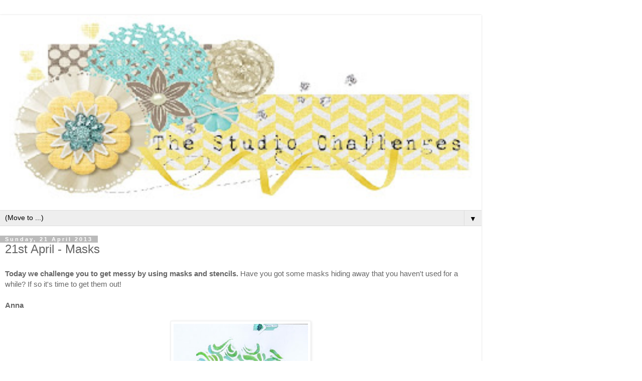

--- FILE ---
content_type: text/html; charset=UTF-8
request_url: https://thestudiochallenges.blogspot.com/2013/04/21st-april-masks.html?m=1
body_size: 14722
content:
<!DOCTYPE html>
<html class='v2' dir='ltr' lang='en-GB'>
<head>
<link href='https://www.blogger.com/static/v1/widgets/3772415480-widget_css_mobile_2_bundle.css' rel='stylesheet' type='text/css'/>
<meta content='width=device-width,initial-scale=1.0,minimum-scale=1.0,maximum-scale=1.0' name='viewport'/>
<meta content='text/html; charset=UTF-8' http-equiv='Content-Type'/>
<meta content='blogger' name='generator'/>
<link href='https://thestudiochallenges.blogspot.com/favicon.ico' rel='icon' type='image/x-icon'/>
<link href='http://thestudiochallenges.blogspot.com/2013/04/21st-april-masks.html' rel='canonical'/>
<link rel="alternate" type="application/atom+xml" title="The Studio Challenges - Atom" href="https://thestudiochallenges.blogspot.com/feeds/posts/default" />
<link rel="alternate" type="application/rss+xml" title="The Studio Challenges - RSS" href="https://thestudiochallenges.blogspot.com/feeds/posts/default?alt=rss" />
<link rel="service.post" type="application/atom+xml" title="The Studio Challenges - Atom" href="https://www.blogger.com/feeds/8723826866200244929/posts/default" />

<link rel="alternate" type="application/atom+xml" title="The Studio Challenges - Atom" href="https://thestudiochallenges.blogspot.com/feeds/3986533955573904942/comments/default" />
<!--Can't find substitution for tag [blog.ieCssRetrofitLinks]-->
<link href='https://blogger.googleusercontent.com/img/b/R29vZ2xl/AVvXsEhrIGB5oMWVopxjqAZsYshGbeXRfACwpIyNGCp5xYUjnFyPXHlDCvjUaSsHzY72NYyVpP3xohMowRFgDHfTBUbAGzxuJoQtNAk-icJIrtb0AU5CUT-3IdpZF29faILlXyunY2ifzP6vZh8/s400/DSCN9940.jpg' rel='image_src'/>
<meta content='http://thestudiochallenges.blogspot.com/2013/04/21st-april-masks.html' property='og:url'/>
<meta content='21st April - Masks' property='og:title'/>
<meta content='Today we challenge you to get messy by using masks and stencils. Have you got some masks hiding away that you haven&#39;t used for a while? If s...' property='og:description'/>
<meta content='https://blogger.googleusercontent.com/img/b/R29vZ2xl/AVvXsEhrIGB5oMWVopxjqAZsYshGbeXRfACwpIyNGCp5xYUjnFyPXHlDCvjUaSsHzY72NYyVpP3xohMowRFgDHfTBUbAGzxuJoQtNAk-icJIrtb0AU5CUT-3IdpZF29faILlXyunY2ifzP6vZh8/w1200-h630-p-k-no-nu/DSCN9940.jpg' property='og:image'/>
<title>The Studio Challenges: 21st April - Masks</title>
<style id='page-skin-1' type='text/css'><!--
/*
-----------------------------------------------
Blogger Template Style
Name:     Simple
Designer: Blogger
URL:      www.blogger.com
----------------------------------------------- */
/* Content
----------------------------------------------- */
body {
font: normal normal 12px 'Trebuchet MS', Trebuchet, Verdana, sans-serif;
color: #666666;
background: #ffffff none repeat scroll top left;
padding: 0 0 0 0;
}
html body .region-inner {
min-width: 0;
max-width: 100%;
width: auto;
}
h2 {
font-size: 22px;
}
a:link {
text-decoration:none;
color: #2288bb;
}
a:visited {
text-decoration:none;
color: #888888;
}
a:hover {
text-decoration:underline;
color: #33aaff;
}
.body-fauxcolumn-outer .fauxcolumn-inner {
background: transparent none repeat scroll top left;
_background-image: none;
}
.body-fauxcolumn-outer .cap-top {
position: absolute;
z-index: 1;
height: 400px;
width: 100%;
}
.body-fauxcolumn-outer .cap-top .cap-left {
width: 100%;
background: transparent none repeat-x scroll top left;
_background-image: none;
}
.content-outer {
-moz-box-shadow: 0 0 0 rgba(0, 0, 0, .15);
-webkit-box-shadow: 0 0 0 rgba(0, 0, 0, .15);
-goog-ms-box-shadow: 0 0 0 #333333;
box-shadow: 0 0 0 rgba(0, 0, 0, .15);
margin-bottom: 1px;
}
.content-inner {
padding: 10px 40px;
}
.content-inner {
background-color: #ffffff;
}
/* Header
----------------------------------------------- */
.header-outer {
background: transparent none repeat-x scroll 0 -400px;
_background-image: none;
}
.Header h1 {
font: normal normal 40px 'Trebuchet MS',Trebuchet,Verdana,sans-serif;
color: #000000;
text-shadow: 0 0 0 rgba(0, 0, 0, .2);
}
.Header h1 a {
color: #000000;
}
.Header .description {
font-size: 18px;
color: #000000;
}
.header-inner .Header .titlewrapper {
padding: 22px 0;
}
.header-inner .Header .descriptionwrapper {
padding: 0 0;
}
/* Tabs
----------------------------------------------- */
.tabs-inner .section:first-child {
border-top: 0 solid #dddddd;
}
.tabs-inner .section:first-child ul {
margin-top: -1px;
border-top: 1px solid #dddddd;
border-left: 1px solid #dddddd;
border-right: 1px solid #dddddd;
}
.tabs-inner .widget ul {
background: transparent none repeat-x scroll 0 -800px;
_background-image: none;
border-bottom: 1px solid #dddddd;
margin-top: 0;
margin-left: -30px;
margin-right: -30px;
}
.tabs-inner .widget li a {
display: inline-block;
padding: .6em 1em;
font: normal normal 12px 'Trebuchet MS', Trebuchet, Verdana, sans-serif;
color: #000000;
border-left: 1px solid #ffffff;
border-right: 1px solid #dddddd;
}
.tabs-inner .widget li:first-child a {
border-left: none;
}
.tabs-inner .widget li.selected a, .tabs-inner .widget li a:hover {
color: #000000;
background-color: #eeeeee;
text-decoration: none;
}
/* Columns
----------------------------------------------- */
.main-outer {
border-top: 0 solid #dddddd;
}
.fauxcolumn-left-outer .fauxcolumn-inner {
border-right: 1px solid #dddddd;
}
.fauxcolumn-right-outer .fauxcolumn-inner {
border-left: 1px solid #dddddd;
}
/* Headings
----------------------------------------------- */
div.widget > h2,
div.widget h2.title {
margin: 0 0 1em 0;
font: normal bold 11px 'Trebuchet MS',Trebuchet,Verdana,sans-serif;
color: #6ea1bb;
}
/* Widgets
----------------------------------------------- */
.widget .zippy {
color: #999999;
text-shadow: 2px 2px 1px rgba(0, 0, 0, .1);
}
.widget .popular-posts ul {
list-style: none;
}
/* Posts
----------------------------------------------- */
h2.date-header {
font: normal bold 11px Arial, Tahoma, Helvetica, FreeSans, sans-serif;
}
.date-header span {
background-color: #bbbbbb;
color: #ffffff;
padding: 0.4em;
letter-spacing: 3px;
margin: inherit;
}
.main-inner {
padding-top: 35px;
padding-bottom: 65px;
}
.main-inner .column-center-inner {
padding: 0 0;
}
.main-inner .column-center-inner .section {
margin: 0 1em;
}
.post {
margin: 0 0 45px 0;
}
h3.post-title, .comments h4 {
font: normal normal 22px 'Trebuchet MS',Trebuchet,Verdana,sans-serif;
margin: .75em 0 0;
}
.post-body {
font-size: 110%;
line-height: 1.4;
position: relative;
}
.post-body img, .post-body .tr-caption-container, .Profile img, .Image img,
.BlogList .item-thumbnail img {
padding: 2px;
background: #ffffff;
border: 1px solid #eeeeee;
-moz-box-shadow: 1px 1px 5px rgba(0, 0, 0, .1);
-webkit-box-shadow: 1px 1px 5px rgba(0, 0, 0, .1);
box-shadow: 1px 1px 5px rgba(0, 0, 0, .1);
}
.post-body img, .post-body .tr-caption-container {
padding: 5px;
}
.post-body .tr-caption-container {
color: #666666;
}
.post-body .tr-caption-container img {
padding: 0;
background: transparent;
border: none;
-moz-box-shadow: 0 0 0 rgba(0, 0, 0, .1);
-webkit-box-shadow: 0 0 0 rgba(0, 0, 0, .1);
box-shadow: 0 0 0 rgba(0, 0, 0, .1);
}
.post-header {
margin: 0 0 1.5em;
line-height: 1.6;
font-size: 90%;
}
.post-footer {
margin: 20px -2px 0;
padding: 5px 10px;
color: #666666;
background-color: #eeeeee;
border-bottom: 1px solid #eeeeee;
line-height: 1.6;
font-size: 90%;
}
#comments .comment-author {
padding-top: 1.5em;
border-top: 1px solid #dddddd;
background-position: 0 1.5em;
}
#comments .comment-author:first-child {
padding-top: 0;
border-top: none;
}
.avatar-image-container {
margin: .2em 0 0;
}
#comments .avatar-image-container img {
border: 1px solid #eeeeee;
}
/* Comments
----------------------------------------------- */
.comments .comments-content .icon.blog-author {
background-repeat: no-repeat;
background-image: url([data-uri]);
}
.comments .comments-content .loadmore a {
border-top: 1px solid #999999;
border-bottom: 1px solid #999999;
}
.comments .comment-thread.inline-thread {
background-color: #eeeeee;
}
.comments .continue {
border-top: 2px solid #999999;
}
/* Accents
---------------------------------------------- */
.section-columns td.columns-cell {
border-left: 1px solid #dddddd;
}
.blog-pager {
background: transparent url(https://resources.blogblog.com/blogblog/data/1kt/simple/paging_dot.png) repeat-x scroll top center;
}
.blog-pager-older-link, .home-link,
.blog-pager-newer-link {
background-color: #ffffff;
padding: 5px;
}
.footer-outer {
border-top: 1px dashed #bbbbbb;
}
/* Mobile
----------------------------------------------- */
body.mobile  {
background-size: auto;
}
.mobile .body-fauxcolumn-outer {
background: transparent none repeat scroll top left;
}
.mobile .body-fauxcolumn-outer .cap-top {
background-size: 100% auto;
}
.mobile .content-outer {
-webkit-box-shadow: 0 0 3px rgba(0, 0, 0, .15);
box-shadow: 0 0 3px rgba(0, 0, 0, .15);
}
.mobile .tabs-inner .widget ul {
margin-left: 0;
margin-right: 0;
}
.mobile .post {
margin: 0;
}
.mobile .main-inner .column-center-inner .section {
margin: 0;
}
.mobile .date-header span {
padding: 0.1em 10px;
margin: 0 -10px;
}
.mobile h3.post-title {
margin: 0;
}
.mobile .blog-pager {
background: transparent none no-repeat scroll top center;
}
.mobile .footer-outer {
border-top: none;
}
.mobile .main-inner, .mobile .footer-inner {
background-color: #ffffff;
}
.mobile-index-contents {
color: #666666;
}
.mobile-link-button {
background-color: #2288bb;
}
.mobile-link-button a:link, .mobile-link-button a:visited {
color: #ffffff;
}
.mobile .tabs-inner .section:first-child {
border-top: none;
}
.mobile .tabs-inner .PageList .widget-content {
background-color: #eeeeee;
color: #000000;
border-top: 1px solid #dddddd;
border-bottom: 1px solid #dddddd;
}
.mobile .tabs-inner .PageList .widget-content .pagelist-arrow {
border-left: 1px solid #dddddd;
}

--></style>
<style id='template-skin-1' type='text/css'><!--
body {
min-width: 960px;
}
.content-outer, .content-fauxcolumn-outer, .region-inner {
min-width: 960px;
max-width: 960px;
_width: 960px;
}
.main-inner .columns {
padding-left: 0;
padding-right: 0;
}
.main-inner .fauxcolumn-center-outer {
left: 0;
right: 0;
/* IE6 does not respect left and right together */
_width: expression(this.parentNode.offsetWidth -
parseInt("0") -
parseInt("0") + 'px');
}
.main-inner .fauxcolumn-left-outer {
width: 0;
}
.main-inner .fauxcolumn-right-outer {
width: 0;
}
.main-inner .column-left-outer {
width: 0;
right: 100%;
margin-left: -0;
}
.main-inner .column-right-outer {
width: 0;
margin-right: -0;
}
#layout {
min-width: 0;
}
#layout .content-outer {
min-width: 0;
width: 800px;
}
#layout .region-inner {
min-width: 0;
width: auto;
}
body#layout div.add_widget {
padding: 8px;
}
body#layout div.add_widget a {
margin-left: 32px;
}
--></style>
<link href='https://www.blogger.com/dyn-css/authorization.css?targetBlogID=8723826866200244929&amp;zx=80006460-5841-41b0-9235-d67997ff7f76' media='none' onload='if(media!=&#39;all&#39;)media=&#39;all&#39;' rel='stylesheet'/><noscript><link href='https://www.blogger.com/dyn-css/authorization.css?targetBlogID=8723826866200244929&amp;zx=80006460-5841-41b0-9235-d67997ff7f76' rel='stylesheet'/></noscript>
<meta name='google-adsense-platform-account' content='ca-host-pub-1556223355139109'/>
<meta name='google-adsense-platform-domain' content='blogspot.com'/>

</head>
<body class='loading mobile variant-simplysimple'>
<div class='navbar section' id='navbar' name='Navbar'><div class='widget Navbar' data-version='1' id='Navbar1'><script type="text/javascript">
    function setAttributeOnload(object, attribute, val) {
      if(window.addEventListener) {
        window.addEventListener('load',
          function(){ object[attribute] = val; }, false);
      } else {
        window.attachEvent('onload', function(){ object[attribute] = val; });
      }
    }
  </script>
<script type="text/javascript">
(function() {
var script = document.createElement('script');
script.type = 'text/javascript';
script.src = '//pagead2.googlesyndication.com/pagead/js/google_top_exp.js';
var head = document.getElementsByTagName('head')[0];
if (head) {
head.appendChild(script);
}})();
</script>
</div></div>
<div class='body-fauxcolumns'>
<div class='fauxcolumn-outer body-fauxcolumn-outer'>
<div class='cap-top'>
<div class='cap-left'></div>
<div class='cap-right'></div>
</div>
<div class='fauxborder-left'>
<div class='fauxborder-right'></div>
<div class='fauxcolumn-inner'>
</div>
</div>
<div class='cap-bottom'>
<div class='cap-left'></div>
<div class='cap-right'></div>
</div>
</div>
</div>
<div class='content'>
<div class='content-fauxcolumns'>
<div class='fauxcolumn-outer content-fauxcolumn-outer'>
<div class='cap-top'>
<div class='cap-left'></div>
<div class='cap-right'></div>
</div>
<div class='fauxborder-left'>
<div class='fauxborder-right'></div>
<div class='fauxcolumn-inner'>
</div>
</div>
<div class='cap-bottom'>
<div class='cap-left'></div>
<div class='cap-right'></div>
</div>
</div>
</div>
<div class='content-outer'>
<div class='content-cap-top cap-top'>
<div class='cap-left'></div>
<div class='cap-right'></div>
</div>
<div class='fauxborder-left content-fauxborder-left'>
<div class='fauxborder-right content-fauxborder-right'></div>
<div class='content-inner'>
<header>
<div class='header-outer'>
<div class='header-cap-top cap-top'>
<div class='cap-left'></div>
<div class='cap-right'></div>
</div>
<div class='fauxborder-left header-fauxborder-left'>
<div class='fauxborder-right header-fauxborder-right'></div>
<div class='region-inner header-inner'>
<div class='header section' id='header' name='Header'><div class='widget Header' data-version='1' id='Header1'>
<div id='header-inner'>
<a href='https://thestudiochallenges.blogspot.com/?m=1' style='display: block'>
<img alt='The Studio Challenges' height='auto; ' id='Header1_headerimg' src='https://blogger.googleusercontent.com/img/b/R29vZ2xl/AVvXsEgsU4jwhMVFDkkiR97bDS-w_Fncm5anj2alvhTZzpNXA_SJ2hLPCfu9MPsrHVSaN7kLMwYprbpnWLHpG7VMqt_df_KkMQdYQ9BDt3DDX0aRNchuOK2saQXGD4OuCvgx4adCmgPcreGwOIk/s400/the+studio+banner1smaller.jpg' style='display: block' width='100%; '/>
</a>
</div>
</div></div>
</div>
</div>
<div class='header-cap-bottom cap-bottom'>
<div class='cap-left'></div>
<div class='cap-right'></div>
</div>
</div>
</header>
<div class='tabs-outer'>
<div class='tabs-cap-top cap-top'>
<div class='cap-left'></div>
<div class='cap-right'></div>
</div>
<div class='fauxborder-left tabs-fauxborder-left'>
<div class='fauxborder-right tabs-fauxborder-right'></div>
<div class='region-inner tabs-inner'>
<div class='tabs section' id='crosscol' name='Cross-column'><div class='widget PageList' data-version='1' id='PageList2'>
<h2>Pages</h2>
<div class='widget-content'>
<select id='PageList2_select'>
<option disabled='disabled' hidden='hidden' selected='selected' value=''>
(Move to ...)
</option>
<option value='https://thestudiochallenges.blogspot.com/?m=1'>Home</option>
<option value='https://thestudiochallenges.blogspot.com/p/anna-owner-im-anna-white-sharman-and-i.html?m=1'>The Design Team</option>
<option value='https://thestudiochallenges.blogspot.com/p/sponsorship.html?m=1'>Sponsorship</option>
</select>
<span class='pagelist-arrow'>&#9660;</span>
<div class='clear'></div>
</div>
</div></div>
<div class='tabs no-items section' id='crosscol-overflow' name='Cross-Column 2'></div>
</div>
</div>
<div class='tabs-cap-bottom cap-bottom'>
<div class='cap-left'></div>
<div class='cap-right'></div>
</div>
</div>
<div class='main-outer'>
<div class='main-cap-top cap-top'>
<div class='cap-left'></div>
<div class='cap-right'></div>
</div>
<div class='fauxborder-left main-fauxborder-left'>
<div class='fauxborder-right main-fauxborder-right'></div>
<div class='region-inner main-inner'>
<div class='columns fauxcolumns'>
<div class='fauxcolumn-outer fauxcolumn-center-outer'>
<div class='cap-top'>
<div class='cap-left'></div>
<div class='cap-right'></div>
</div>
<div class='fauxborder-left'>
<div class='fauxborder-right'></div>
<div class='fauxcolumn-inner'>
</div>
</div>
<div class='cap-bottom'>
<div class='cap-left'></div>
<div class='cap-right'></div>
</div>
</div>
<div class='fauxcolumn-outer fauxcolumn-left-outer'>
<div class='cap-top'>
<div class='cap-left'></div>
<div class='cap-right'></div>
</div>
<div class='fauxborder-left'>
<div class='fauxborder-right'></div>
<div class='fauxcolumn-inner'>
</div>
</div>
<div class='cap-bottom'>
<div class='cap-left'></div>
<div class='cap-right'></div>
</div>
</div>
<div class='fauxcolumn-outer fauxcolumn-right-outer'>
<div class='cap-top'>
<div class='cap-left'></div>
<div class='cap-right'></div>
</div>
<div class='fauxborder-left'>
<div class='fauxborder-right'></div>
<div class='fauxcolumn-inner'>
</div>
</div>
<div class='cap-bottom'>
<div class='cap-left'></div>
<div class='cap-right'></div>
</div>
</div>
<!-- corrects IE6 width calculation -->
<div class='columns-inner'>
<div class='column-center-outer'>
<div class='column-center-inner'>
<div class='main section' id='main' name='Main'><div class='widget Blog' data-version='1' id='Blog1'>
<div class='blog-posts hfeed'>
<div class='date-outer'>
<h2 class='date-header'><span>Sunday, 21 April 2013</span></h2>
<div class='date-posts'>
<div class='post-outer'>
<div class='post hentry uncustomized-post-template' itemscope='itemscope' itemtype='http://schema.org/BlogPosting'>
<meta content='https://blogger.googleusercontent.com/img/b/R29vZ2xl/AVvXsEhrIGB5oMWVopxjqAZsYshGbeXRfACwpIyNGCp5xYUjnFyPXHlDCvjUaSsHzY72NYyVpP3xohMowRFgDHfTBUbAGzxuJoQtNAk-icJIrtb0AU5CUT-3IdpZF29faILlXyunY2ifzP6vZh8/s72-c/DSCN9940.jpg' itemprop='image_url'/>
<meta content='8723826866200244929' itemprop='blogId'/>
<meta content='3986533955573904942' itemprop='postId'/>
<a name='3986533955573904942'></a>
<h3 class='post-title entry-title' itemprop='name'>
21st April - Masks
</h3>
<div class='post-header'>
<div class='post-header-line-1'></div>
</div>
<div class='post-body entry-content' id='post-body-3986533955573904942' itemprop='articleBody'>
<b style="font-family: Arial, Tahoma, Helvetica, FreeSans, sans-serif; font-size: 15px; line-height: 21px;">Today we challenge you to get messy by using masks and stencils. </b><span style="background-color: white; font-family: Arial, Tahoma, Helvetica, FreeSans, sans-serif; font-size: 15px; line-height: 21px;">Have you got some masks hiding away that you haven't used for a while? If so it's time to get them out!</span><br />
<div class="separator" style="background-color: white; clear: both; font-family: Arial, Tahoma, Helvetica, FreeSans, sans-serif; font-size: 15px; line-height: 21px; text-align: left;">
<br /></div>
<div class="separator" style="background-color: white; clear: both; font-family: Arial, Tahoma, Helvetica, FreeSans, sans-serif; font-size: 15px; line-height: 21px; text-align: left;">
<b>Anna</b></div>
<div class="separator" style="background-color: white; clear: both; font-family: Arial, Tahoma, Helvetica, FreeSans, sans-serif; font-size: 15px; line-height: 21px; text-align: left;">
<b><br /></b></div>
<div class="separator" style="background-color: white; clear: both; font-family: Arial, Tahoma, Helvetica, FreeSans, sans-serif; font-size: 15px; line-height: 21px; text-align: left;">
</div>
<div class="separator" style="clear: both; text-align: center;">
<a href="https://blogger.googleusercontent.com/img/b/R29vZ2xl/AVvXsEhrIGB5oMWVopxjqAZsYshGbeXRfACwpIyNGCp5xYUjnFyPXHlDCvjUaSsHzY72NYyVpP3xohMowRFgDHfTBUbAGzxuJoQtNAk-icJIrtb0AU5CUT-3IdpZF29faILlXyunY2ifzP6vZh8/s1600/DSCN9940.jpg" imageanchor="1" style=""><img border="0" height="286" src="https://blogger.googleusercontent.com/img/b/R29vZ2xl/AVvXsEhrIGB5oMWVopxjqAZsYshGbeXRfACwpIyNGCp5xYUjnFyPXHlDCvjUaSsHzY72NYyVpP3xohMowRFgDHfTBUbAGzxuJoQtNAk-icJIrtb0AU5CUT-3IdpZF29faILlXyunY2ifzP6vZh8/s280/DSCN9940.jpg" style="-webkit-box-shadow: rgba(0, 0, 0, 0.0980392) 1px 1px 5px; border: 1px solid rgb(238, 238, 238); box-shadow: rgba(0, 0, 0, 0.0980392) 1px 1px 5px; padding: 5px; position: relative;" width="280" /></a></div>
<div class="separator" style="clear: both; text-align: center;">
</div>
&nbsp;I used a stencils to make my background for this layout, then I used another one to create the chevron shapes too! Don't worry this layout is not really about fish brains, that's just what my sister called the&nbsp;empty&nbsp;fish eggs cases that we saw on the beach!!<br />
<div class="separator" style="clear: both; text-align: center;">
<a href="https://blogger.googleusercontent.com/img/b/R29vZ2xl/AVvXsEgYRZe389V-OaNPbcBWDsWWJ1MuCWgQBwJvgFgyI1OiohgLBLpC80hyphenhyphen9zLKuw_ZwwidZsQ6mfcTdoEpBOncwbDMKt40RD4sou3xoFq6j1UwgyqfY-2IqZmqNBnvQshkR8OSc1LLSdicARk/s1600/DSCN9941.jpg" imageanchor="1" style=""><img border="0" height="373" src="https://blogger.googleusercontent.com/img/b/R29vZ2xl/AVvXsEgYRZe389V-OaNPbcBWDsWWJ1MuCWgQBwJvgFgyI1OiohgLBLpC80hyphenhyphen9zLKuw_ZwwidZsQ6mfcTdoEpBOncwbDMKt40RD4sou3xoFq6j1UwgyqfY-2IqZmqNBnvQshkR8OSc1LLSdicARk/s280/DSCN9941.jpg" style="-webkit-box-shadow: rgba(0, 0, 0, 0.0980392) 1px 1px 5px; border: 1px solid rgb(238, 238, 238); box-shadow: rgba(0, 0, 0, 0.0980392) 1px 1px 5px; padding: 5px; position: relative;" width="280" /></a></div>
<div class="separator" style="clear: both; text-align: center;">
<br /></div>
<br />
<div class="separator" style="background-color: white; clear: both; font-family: Arial, Tahoma, Helvetica, FreeSans, sans-serif; font-size: 15px; line-height: 21px; text-align: left;">
<b>Chantelle</b></div>
<div class="separator" style="background-color: white; clear: both; font-family: Arial, Tahoma, Helvetica, FreeSans, sans-serif; font-size: 15px; line-height: 21px; text-align: left;">
<br /></div>
<div class="separator" style="background-color: white; clear: both; font-family: Arial, Tahoma, Helvetica, FreeSans, sans-serif; font-size: 15px; line-height: 21px; text-align: center;">
<a href="https://blogger.googleusercontent.com/img/b/R29vZ2xl/AVvXsEjrRqChgWhH_bOxoUV1_bUfE74MmRt8ysrozA-pt0JqZ1FP9nlEo2mtDkK1jybh-LsSEGk08EOPBN0Q75Ow9IGTqw5jw3faySkoJ15l_tiBERTQeDbXPooYiEVGlhiL4TFY_tUTizRCeYw_/s1600/012.JPG" imageanchor="1" style=""><img border="0" height="287" src="https://blogger.googleusercontent.com/img/b/R29vZ2xl/AVvXsEjrRqChgWhH_bOxoUV1_bUfE74MmRt8ysrozA-pt0JqZ1FP9nlEo2mtDkK1jybh-LsSEGk08EOPBN0Q75Ow9IGTqw5jw3faySkoJ15l_tiBERTQeDbXPooYiEVGlhiL4TFY_tUTizRCeYw_/s280/012.JPG" style="-webkit-box-shadow: rgba(0, 0, 0, 0.0980392) 1px 1px 5px; border: 1px solid rgb(238, 238, 238); box-shadow: rgba(0, 0, 0, 0.0980392) 1px 1px 5px; padding: 5px; position: relative;" width="280" /></a></div>
<br style="background-color: white; font-family: Arial, Tahoma, Helvetica, FreeSans, sans-serif; line-height: 21px;" />
<div class="separator" style="background-color: white; clear: both; font-family: Arial, Tahoma, Helvetica, FreeSans, sans-serif; font-size: 15px; line-height: 21px; text-align: center;">
<a href="https://blogger.googleusercontent.com/img/b/R29vZ2xl/AVvXsEiiXrxLUBAuOW5uaygI6yfXPefXn_ZcbUyMg6fsqLwc0m8yIBVxHSWKBCHlNpvVCFuDqWw54Cvmn6orvXkoNniJtJe9EhI4PyD7MUkVji1_au-A4L6LBEDdQIdKi1k_D-1bsVp4WiWo9qBL/s1600/014.JPG" imageanchor="1" style=""><img border="0" height="176" src="https://blogger.googleusercontent.com/img/b/R29vZ2xl/AVvXsEiiXrxLUBAuOW5uaygI6yfXPefXn_ZcbUyMg6fsqLwc0m8yIBVxHSWKBCHlNpvVCFuDqWw54Cvmn6orvXkoNniJtJe9EhI4PyD7MUkVji1_au-A4L6LBEDdQIdKi1k_D-1bsVp4WiWo9qBL/s280/014.JPG" style="-webkit-box-shadow: rgba(0, 0, 0, 0.0980392) 1px 1px 5px; border: 1px solid rgb(238, 238, 238); box-shadow: rgba(0, 0, 0, 0.0980392) 1px 1px 5px; padding: 5px; position: relative;" width="280" /></a></div>
<div class="separator" style="background-color: white; clear: both; font-family: Arial, Tahoma, Helvetica, FreeSans, sans-serif; font-size: 15px; line-height: 21px; text-align: left;">
<span style="font-size: 15px; line-height: 21px;">I love using templates/mists/texture paste to my page to give it that mixed media feel.&nbsp; For this page I've used some light mist in the background and texture paste with a template.</span></div>
<div class="separator" style="background-color: white; clear: both; font-family: Arial, Tahoma, Helvetica, FreeSans, sans-serif; font-size: 15px; line-height: 21px; text-align: left;">
<span style="font-size: 15px; line-height: 21px;"><br /></span></div>
<div class="separator" style="background-color: white; clear: both; font-family: Arial, Tahoma, Helvetica, FreeSans, sans-serif; font-size: 15px; line-height: 21px; text-align: left;">
<span style="font-size: 15px; line-height: 21px;"><b>Daphne</b></span></div>
<div class="separator" style="background-color: white; clear: both; font-family: Arial, Tahoma, Helvetica, FreeSans, sans-serif; font-size: 15px; line-height: 21px; text-align: left;">
</div>
<div class="separator" style="clear: both; font-size: 15px; line-height: 21px; text-align: center;">
<a href="https://blogger.googleusercontent.com/img/b/R29vZ2xl/AVvXsEg84gNFzHMFBp7NRbKeNRHPusxkm1QjJtbFvg7NQthfMd3V8FN0FGfpOsYuSZuOF_ghTINYUNCmGhvIrEHqPAzZkcprFySYkaFW9O7Adcl9EI6oFT1sJAdpCsRTMQb4nBTVRQtre9gGa2IK/s1600/IMG_4689.JPG" imageanchor="1" style=""><img border="0" height="140" src="https://blogger.googleusercontent.com/img/b/R29vZ2xl/AVvXsEg84gNFzHMFBp7NRbKeNRHPusxkm1QjJtbFvg7NQthfMd3V8FN0FGfpOsYuSZuOF_ghTINYUNCmGhvIrEHqPAzZkcprFySYkaFW9O7Adcl9EI6oFT1sJAdpCsRTMQb4nBTVRQtre9gGa2IK/s280/IMG_4689.JPG" style="-webkit-box-shadow: rgba(0, 0, 0, 0.0980392) 1px 1px 5px; border: 1px solid rgb(238, 238, 238); box-shadow: rgba(0, 0, 0, 0.0980392) 1px 1px 5px; padding: 5px; position: relative;" width="280" /></a></div>
<div class="separator" style="clear: both; line-height: 21px;">
I have a few masks at home I must admit, but haven't used them with texture paint very often!</div>
<div class="separator" style="clear: both; line-height: 21px;">
But have a look - this is such an easy and&nbsp;effective&nbsp;technique, right?</div>
<div class="separator" style="clear: both; font-size: 15px; line-height: 21px; text-align: center;">
<a href="https://blogger.googleusercontent.com/img/b/R29vZ2xl/AVvXsEgSz01o8lt-VT5_PjHGjCtyVekoxmi8CqcYtCESdolxGr7nVU2Bs2pRB9wpDbOwf_FiNFuB_cMn8bopzwWClfwATzvKo0mDW1DdkfVA3miUOC-facOhsgGbhexH0K4aHxrKjgZRzoCbfKZf/s1600/IMG_4687.JPG" imageanchor="1" style=""><img border="0" height="280" src="https://blogger.googleusercontent.com/img/b/R29vZ2xl/AVvXsEgSz01o8lt-VT5_PjHGjCtyVekoxmi8CqcYtCESdolxGr7nVU2Bs2pRB9wpDbOwf_FiNFuB_cMn8bopzwWClfwATzvKo0mDW1DdkfVA3miUOC-facOhsgGbhexH0K4aHxrKjgZRzoCbfKZf/s280/IMG_4687.JPG" style="-webkit-box-shadow: rgba(0, 0, 0, 0.0980392) 1px 1px 5px; border: 1px solid rgb(238, 238, 238); box-shadow: rgba(0, 0, 0, 0.0980392) 1px 1px 5px; padding: 5px; position: relative;" width="280" /></a></div>
<span style="font-size: 15px; line-height: 21px;">I used a mask by Studio Calico and white texture paste on a light blue background. Looks a bit like clouds there, don't you think?</span><br />
<div class="separator" style="background-color: white; clear: both; font-family: Arial, Tahoma, Helvetica, FreeSans, sans-serif; font-size: 15px; line-height: 21px; text-align: left;">
<span style="font-size: 15px; line-height: 21px;"><br /></span></div>
<div class="separator" style="background-color: white; clear: both; font-family: Arial, Tahoma, Helvetica, FreeSans, sans-serif; font-size: 15px; line-height: 21px; text-align: left;">
<b>Hilde</b></div>
<div class="separator" style="background-color: white; clear: both; font-family: Arial, Tahoma, Helvetica, FreeSans, sans-serif; font-size: 15px; line-height: 21px; text-align: left;">
<b><br /></b></div>
<div class="separator" style="background-color: white; clear: both; font-family: Arial, Tahoma, Helvetica, FreeSans, sans-serif; font-size: 15px; line-height: 21px; text-align: center;">
</div>
<div class="separator" style="clear: both; font-size: 15px; line-height: 21px; text-align: center;">
<a href="https://blogger.googleusercontent.com/img/b/R29vZ2xl/AVvXsEgIhl3Dges4YIgOXqRfCYme-FhhhliMPIbRAi_wWVwca4Nb-k40mGhABSDduL-A4NqlkF1zu2sZIcTJX5_8BBpaw0oVJa7-S_HiGx8_nbhhZ30eHI__zyTGIQz84dVpRmnIhLEf2jbsu5k/s1600/Tap+water+1.jpg" imageanchor="1" style=""><img border="0" height="282" src="https://blogger.googleusercontent.com/img/b/R29vZ2xl/AVvXsEgIhl3Dges4YIgOXqRfCYme-FhhhliMPIbRAi_wWVwca4Nb-k40mGhABSDduL-A4NqlkF1zu2sZIcTJX5_8BBpaw0oVJa7-S_HiGx8_nbhhZ30eHI__zyTGIQz84dVpRmnIhLEf2jbsu5k/s280/Tap+water+1.jpg" style="-webkit-box-shadow: rgba(0, 0, 0, 0.0980392) 1px 1px 5px; border: 1px solid rgb(238, 238, 238); box-shadow: rgba(0, 0, 0, 0.0980392) 1px 1px 5px; padding: 5px; position: relative;" width="280" /></a></div>
<div class="separator" style="clear: both; line-height: 21px; text-align: left;">
I love when people use mist on their layouts, but for some reason it doesn't work for me -&nbsp;I have no idea how many times I have tried, but I just can't get it right. But the combinations of stencils and ink, masks and modelling paste work as a charm, so I stick to that :-)&#65279;<span style="font-size: 15px; line-height: 21px; text-align: center;">&nbsp;</span><span style="font-size: 15px; line-height: 21px; text-align: center;">&nbsp;</span></div>
<div class="separator" style="clear: both; font-size: 15px; line-height: 21px; text-align: center;">
<a href="https://blogger.googleusercontent.com/img/b/R29vZ2xl/AVvXsEhddV0obe6OfD_9-qpCA6RKktdeevSnum736MRPsQAEdH8g_H1xBAT3w-fi98guAzwZ_k9FZBRqZh9Sfr1Y4Int3_gdTxzpuqsPD_sNCrUG0LLyo1ucN8jX7N-rDkkqgi7RNxlryWGc7GI/s1600/Tap+water+det1.jpg" imageanchor="1" style=""><img border="0" height="186" src="https://blogger.googleusercontent.com/img/b/R29vZ2xl/AVvXsEhddV0obe6OfD_9-qpCA6RKktdeevSnum736MRPsQAEdH8g_H1xBAT3w-fi98guAzwZ_k9FZBRqZh9Sfr1Y4Int3_gdTxzpuqsPD_sNCrUG0LLyo1ucN8jX7N-rDkkqgi7RNxlryWGc7GI/s280/Tap+water+det1.jpg" style="-webkit-box-shadow: rgba(0, 0, 0, 0.0980392) 1px 1px 5px; border: 1px solid rgb(238, 238, 238); box-shadow: rgba(0, 0, 0, 0.0980392) 1px 1px 5px; padding: 5px; position: relative;" width="280" /></a></div>
<span style="font-size: 15px; line-height: 21px; text-align: start;">All the dots (except the transparent rain drops) are made with the same mask (Prima). I have inked, doodled and used modelling paste to make the patterns and texture. The same techniques are used with two other chevron&nbsp;stencils: I covered parts of them&nbsp;with washi tape to leave the arrows only.</span><br />
<div class="separator" style="background-color: white; clear: both; font-family: Arial, Tahoma, Helvetica, FreeSans, sans-serif; font-size: 15px; line-height: 21px; text-align: center;">
<span style="font-size: 15px; line-height: 21px; text-align: start;"><br /></span></div>
<div class="separator" style="background-color: white; clear: both; font-family: Arial, Tahoma, Helvetica, FreeSans, sans-serif; font-size: 15px; line-height: 21px; text-align: left;">
<b>Katherine</b></div>
<div class="separator" style="background-color: white; clear: both; font-family: Arial, Tahoma, Helvetica, FreeSans, sans-serif; font-size: 15px; line-height: 21px; text-align: center;">
<a href="https://blogger.googleusercontent.com/img/b/R29vZ2xl/AVvXsEhUNTTxuQzThc4Hnas4JHtPYfr51hnLUnQK-fU8rWVHpCmo9E0_ExpPWMUY9dMg_VP3dCsV31iNCE7yJnph_iriJWexhEuq64ikR7NHnQU6nHfcYDhSovis1TBimJq_oYMVbSDLwbXQDdQ/s1600/DSC03204.jpg" imageanchor="1" style=""><img border="0" height="286" src="https://blogger.googleusercontent.com/img/b/R29vZ2xl/AVvXsEhUNTTxuQzThc4Hnas4JHtPYfr51hnLUnQK-fU8rWVHpCmo9E0_ExpPWMUY9dMg_VP3dCsV31iNCE7yJnph_iriJWexhEuq64ikR7NHnQU6nHfcYDhSovis1TBimJq_oYMVbSDLwbXQDdQ/s280/DSC03204.jpg" style="-webkit-box-shadow: rgba(0, 0, 0, 0.0980392) 1px 1px 5px; border: 1px solid rgb(238, 238, 238); box-shadow: rgba(0, 0, 0, 0.0980392) 1px 1px 5px; padding: 5px; position: relative;" width="280" /></a></div>
<div class="separator" style="background-color: white; clear: both; font-family: Arial, Tahoma, Helvetica, FreeSans, sans-serif; line-height: 21px; text-align: center;">
I love masks and stencils, and they can be used in lots of different ways. &nbsp;I started with some blue and brown glimmer mist, then I also used the cog masks to print on the page as well. &nbsp;Using texture paste with masks is also a favourite, so I added some bricks and then layered up all my papers and the photos on top.</div>
<div class="separator" style="background-color: white; clear: both; font-family: Arial, Tahoma, Helvetica, FreeSans, sans-serif; font-size: 15px; line-height: 21px; text-align: center;">
<a href="https://blogger.googleusercontent.com/img/b/R29vZ2xl/AVvXsEjiKl36wUBZe_Z_7UuxifYS8czxuU8zHwYFjOlta_7Dy61Z907tU23moSkTx5e_0ntkyYuO46mV9A5aehTSbnmqxFDUbho62poDXwiUbTrErl1B6mc_xRJ7SNej97AMat0fLH3hjGGREvE/s1600/DSC03208.jpg" imageanchor="1" style=""><img border="0" height="320" src="https://blogger.googleusercontent.com/img/b/R29vZ2xl/AVvXsEjiKl36wUBZe_Z_7UuxifYS8czxuU8zHwYFjOlta_7Dy61Z907tU23moSkTx5e_0ntkyYuO46mV9A5aehTSbnmqxFDUbho62poDXwiUbTrErl1B6mc_xRJ7SNej97AMat0fLH3hjGGREvE/s320/DSC03208.jpg" style="-webkit-box-shadow: rgba(0, 0, 0, 0.0980392) 1px 1px 5px; border: 1px solid rgb(238, 238, 238); box-shadow: rgba(0, 0, 0, 0.0980392) 1px 1px 5px; padding: 5px; position: relative;" width="214" /></a></div>
<div class="separator" style="background-color: white; clear: both; font-family: Arial, Tahoma, Helvetica, FreeSans, sans-serif; font-size: 15px; line-height: 21px; text-align: center;">
<br /></div>
<div class="separator" style="background-color: white; clear: both; font-family: Arial, Tahoma, Helvetica, FreeSans, sans-serif; font-size: 15px; line-height: 21px; text-align: left;">
<b>Kat</b></div>
<div class="separator" style="background-color: white; clear: both; font-family: Arial, Tahoma, Helvetica, FreeSans, sans-serif; font-size: 15px; line-height: 21px; text-align: center;">
</div>
<div class="separator" style="clear: both; text-align: center;">
<a href="https://blogger.googleusercontent.com/img/b/R29vZ2xl/AVvXsEjWzD6_c4vOBK1-IcxdAcBVW3jSbM1JtLAZPx8Pj2yqH3cLzHRZQm05qFkI9Fs33SGPj1inMe_uKhv9sZAdT1d8207SentOcUafllpeWM1loOpYg0jvx7Ut_kLgaMVfD2ImgwiznrnINQb_/s1600/2013+-+17.jpg" imageanchor="1" style=""><img border="0" height="363" src="https://blogger.googleusercontent.com/img/b/R29vZ2xl/AVvXsEjWzD6_c4vOBK1-IcxdAcBVW3jSbM1JtLAZPx8Pj2yqH3cLzHRZQm05qFkI9Fs33SGPj1inMe_uKhv9sZAdT1d8207SentOcUafllpeWM1loOpYg0jvx7Ut_kLgaMVfD2ImgwiznrnINQb_/s280/2013+-+17.jpg" style="-webkit-box-shadow: rgba(0, 0, 0, 0.0980392) 1px 1px 5px; border: 1px solid rgb(238, 238, 238); box-shadow: rgba(0, 0, 0, 0.0980392) 1px 1px 5px; padding: 5px; position: relative;" width="280" /></a></div>
<span style="text-align: start;">I had a lot of fun with this.&nbsp; I used a mask from Studio Calico and I used the majority of mists from my stash...love the colorful result!</span><br />
<div class="separator" style="background-color: white; clear: both; font-family: Arial, Tahoma, Helvetica, FreeSans, sans-serif; font-size: 15px; line-height: 21px; text-align: center;">
<span style="text-align: start;"><br /></span></div>
<div class="separator" style="background-color: white; clear: both; font-family: Arial, Tahoma, Helvetica, FreeSans, sans-serif; font-size: 15px; line-height: 21px; text-align: left;">
<b>Petra</b></div>
<div class="separator" style="background-color: white; clear: both; font-family: Arial, Tahoma, Helvetica, FreeSans, sans-serif; font-size: 15px; line-height: 21px; text-align: center;">
<span style="font-size: 15px; line-height: 21px; text-align: start;">For some reason this page was a bit hard for me to make, perhaps because I chose to use a tiny bit purple which is a color that I prefer not to use LOL. The picture is when me and my best scrappy friend took a fish spa. One of my kids came with us and he found it hillarious.</span></div>
<div class="separator" style="clear: both; font-size: 15px; line-height: 21px;">
</div>
<div class="separator" style="clear: both; font-size: 15px; line-height: 21px; text-align: center;">
<a href="https://blogger.googleusercontent.com/img/b/R29vZ2xl/AVvXsEhOyt-QVhud12XrrcVfUVljkIFLzcPfMha-0U5n9zd2JNG_gPpGB0GBYAjI9tmnJzivZXEG1lOx3iucDwgIsaKGbyVAx9LYb8LNaPOjS-nOmYb4Dg79MyJArzJDxAW0iKezmbGijGxHeNIv/s1600/web_IMG_7023.jpg" imageanchor="1" style=""><img border="0" height="280" src="https://blogger.googleusercontent.com/img/b/R29vZ2xl/AVvXsEhOyt-QVhud12XrrcVfUVljkIFLzcPfMha-0U5n9zd2JNG_gPpGB0GBYAjI9tmnJzivZXEG1lOx3iucDwgIsaKGbyVAx9LYb8LNaPOjS-nOmYb4Dg79MyJArzJDxAW0iKezmbGijGxHeNIv/s280/web_IMG_7023.jpg" style="-webkit-box-shadow: rgba(0, 0, 0, 0.0980392) 1px 1px 5px; border: 1px solid rgb(238, 238, 238); box-shadow: rgba(0, 0, 0, 0.0980392) 1px 1px 5px; padding: 5px; position: relative;" width="280" /></a></div>
<div class="separator" style="clear: both; font-size: 15px; line-height: 21px; text-align: center;">
<a href="https://blogger.googleusercontent.com/img/b/R29vZ2xl/AVvXsEgMe4iwyOYXU9W_lmarQnGTHKB1QqCGWGfMLjx2fR6kCUO9bnGnPa68BONDgWDk0TDuSzIbYtaV8mQCZdxWEkoj_V0dSeemRtD8tyR07LoN37ksCk9zxxFDWj2_nDUaNT3-abBxxEeheNep/s1600/web_IMG_7024.jpg" imageanchor="1" style=""><img border="0" height="185" src="https://blogger.googleusercontent.com/img/b/R29vZ2xl/AVvXsEgMe4iwyOYXU9W_lmarQnGTHKB1QqCGWGfMLjx2fR6kCUO9bnGnPa68BONDgWDk0TDuSzIbYtaV8mQCZdxWEkoj_V0dSeemRtD8tyR07LoN37ksCk9zxxFDWj2_nDUaNT3-abBxxEeheNep/s280/web_IMG_7024.jpg" style="-webkit-box-shadow: rgba(0, 0, 0, 0.0980392) 1px 1px 5px; border: 1px solid rgb(238, 238, 238); box-shadow: rgba(0, 0, 0, 0.0980392) 1px 1px 5px; padding: 5px; position: relative;" width="280" /></a></div>
<div class="separator" style="clear: both; font-size: 15px; line-height: 21px; text-align: center;">
<a href="https://blogger.googleusercontent.com/img/b/R29vZ2xl/AVvXsEiy-ODpTvtiEnrA5PJwgU-Ie_mbFoQp6Hz3LmDjWY5qZgmctxY0V0f7w7_Xdr-5hArDNZPQwivNjJxYkLUlrC6bbZr7L4Rj-99aodw2TrIGPa1A-0Bx29MNmTVI4YL8o1aKymfnypSOQ18X/s1600/web_IMG_7025.jpg" imageanchor="1" style=""><img border="0" height="205" src="https://blogger.googleusercontent.com/img/b/R29vZ2xl/AVvXsEiy-ODpTvtiEnrA5PJwgU-Ie_mbFoQp6Hz3LmDjWY5qZgmctxY0V0f7w7_Xdr-5hArDNZPQwivNjJxYkLUlrC6bbZr7L4Rj-99aodw2TrIGPa1A-0Bx29MNmTVI4YL8o1aKymfnypSOQ18X/s280/web_IMG_7025.jpg" style="-webkit-box-shadow: rgba(0, 0, 0, 0.0980392) 1px 1px 5px; border: 1px solid rgb(238, 238, 238); box-shadow: rgba(0, 0, 0, 0.0980392) 1px 1px 5px; padding: 5px; position: relative;" width="280" /></a></div>
<div class="separator" style="clear: both; font-size: 15px; line-height: 21px;">
<br /></div>
<div class="separator" style="background-color: white; clear: both; font-family: Arial, Tahoma, Helvetica, FreeSans, sans-serif; font-size: 15px; line-height: 21px; text-align: left;">
<b>Guest designer - <a href="http://teacupofscrapisms.blogspot.co.uk/">Mandy Dodd</a></b></div>
<div class="separator" style="clear: both; text-align: center;">
<a href="https://blogger.googleusercontent.com/img/b/R29vZ2xl/AVvXsEhXH20nhNvqXSNCLcOj-BS934gzP2F0VBXwUZSQHqKO_wtVUX_V0R9ETXFyqO_Nimhz9EBDfuPXw39LxkeYLHvSIjEu11vqTdLg8W1cVZnEy7AG9ZcuH8woKN74FkMXfHsz1kpkfwB6BZc/s1600/Studio+Challenges+April+GDT+Mandy.jpg" imageanchor="1" style=""><img border="0" height="273" src="https://blogger.googleusercontent.com/img/b/R29vZ2xl/AVvXsEhXH20nhNvqXSNCLcOj-BS934gzP2F0VBXwUZSQHqKO_wtVUX_V0R9ETXFyqO_Nimhz9EBDfuPXw39LxkeYLHvSIjEu11vqTdLg8W1cVZnEy7AG9ZcuH8woKN74FkMXfHsz1kpkfwB6BZc/s280/Studio+Challenges+April+GDT+Mandy.jpg" width="280" /></a></div>
<div class="separator" style="clear: both; text-align: center;">
<br /></div>
<div class="" style="background-color: white; clear: both; font-family: Arial, Tahoma, Helvetica, FreeSans, sans-serif; font-size: 15px; line-height: 21px; text-align: center;">
Don't forget our lovely sponsor this month is <a href="http://www.bellaboo.co.uk/">Bellaboo</a>, if you join in with either of our April challenges before the end of the month you could win a &#163;15 voucher to use in their shop.&nbsp;</div>
<div class="separator" style="clear: both; text-align: center;">
<a href="https://blogger.googleusercontent.com/img/b/R29vZ2xl/AVvXsEhSRqjWiCQB2rYc3TDcOSpPQxwcJbd4GYpGLl5yvd9hUbiwrb46cVHm4HS5rr_MCVSr_4oDIwZ05o2UXJmO32AXJive8f1TF0OWrbLEi-B9kJg3XUTTHFeBN3jljN-naVvA45MIqu7hK5Q/s1600/Logo.jpg" imageanchor="1" style=""><img border="0" height="132" src="https://blogger.googleusercontent.com/img/b/R29vZ2xl/AVvXsEhSRqjWiCQB2rYc3TDcOSpPQxwcJbd4GYpGLl5yvd9hUbiwrb46cVHm4HS5rr_MCVSr_4oDIwZ05o2UXJmO32AXJive8f1TF0OWrbLEi-B9kJg3XUTTHFeBN3jljN-naVvA45MIqu7hK5Q/s280/Logo.jpg" width="280" /></a></div>
<div class="" style="background-color: white; clear: both; font-family: Arial, Tahoma, Helvetica, FreeSans, sans-serif; font-size: 15px; line-height: 21px; text-align: center;">
Getting creating, we would love to see what you came up with!</div>
<div style='clear: both;'></div>
</div>
<div class='post-footer'>
<div class='post-footer-line post-footer-line-1'>
<span class='post-author vcard'>
<span class='fn' itemprop='author' itemscope='itemscope' itemtype='http://schema.org/Person'>
<meta content='https://www.blogger.com/profile/10656401607918487782' itemprop='url'/>
<a href='https://www.blogger.com/profile/10656401607918487782' rel='author' title='author profile'>
<span itemprop='name'>Anna</span>
</a>
</span>
</span>
<span class='post-timestamp'>
at
<meta content='http://thestudiochallenges.blogspot.com/2013/04/21st-april-masks.html' itemprop='url'/>
<a class='timestamp-link' href='https://thestudiochallenges.blogspot.com/2013/04/21st-april-masks.html?m=1' rel='bookmark' title='permanent link'><abbr class='published' itemprop='datePublished' title='2013-04-21T09:00:00+01:00'>09:00</abbr></a>
</span>
<span class='post-comment-link'>
</span>
</div>
<div class='post-footer-line post-footer-line-2'>
<div class='mobile-link-button goog-inline-block' id='mobile-share-button'>
<a href='javascript:void(0);'>Share</a>
</div>
</div>
</div>
</div>
<div class='comments' id='comments'>
<a name='comments'></a>
<h4>1 comment:</h4>
<div class='comments-content'>
<script async='async' src='' type='text/javascript'></script>
<script type='text/javascript'>
    (function() {
      var items = null;
      var msgs = null;
      var config = {};

// <![CDATA[
      var cursor = null;
      if (items && items.length > 0) {
        cursor = parseInt(items[items.length - 1].timestamp) + 1;
      }

      var bodyFromEntry = function(entry) {
        var text = (entry &&
                    ((entry.content && entry.content.$t) ||
                     (entry.summary && entry.summary.$t))) ||
            '';
        if (entry && entry.gd$extendedProperty) {
          for (var k in entry.gd$extendedProperty) {
            if (entry.gd$extendedProperty[k].name == 'blogger.contentRemoved') {
              return '<span class="deleted-comment">' + text + '</span>';
            }
          }
        }
        return text;
      }

      var parse = function(data) {
        cursor = null;
        var comments = [];
        if (data && data.feed && data.feed.entry) {
          for (var i = 0, entry; entry = data.feed.entry[i]; i++) {
            var comment = {};
            // comment ID, parsed out of the original id format
            var id = /blog-(\d+).post-(\d+)/.exec(entry.id.$t);
            comment.id = id ? id[2] : null;
            comment.body = bodyFromEntry(entry);
            comment.timestamp = Date.parse(entry.published.$t) + '';
            if (entry.author && entry.author.constructor === Array) {
              var auth = entry.author[0];
              if (auth) {
                comment.author = {
                  name: (auth.name ? auth.name.$t : undefined),
                  profileUrl: (auth.uri ? auth.uri.$t : undefined),
                  avatarUrl: (auth.gd$image ? auth.gd$image.src : undefined)
                };
              }
            }
            if (entry.link) {
              if (entry.link[2]) {
                comment.link = comment.permalink = entry.link[2].href;
              }
              if (entry.link[3]) {
                var pid = /.*comments\/default\/(\d+)\?.*/.exec(entry.link[3].href);
                if (pid && pid[1]) {
                  comment.parentId = pid[1];
                }
              }
            }
            comment.deleteclass = 'item-control blog-admin';
            if (entry.gd$extendedProperty) {
              for (var k in entry.gd$extendedProperty) {
                if (entry.gd$extendedProperty[k].name == 'blogger.itemClass') {
                  comment.deleteclass += ' ' + entry.gd$extendedProperty[k].value;
                } else if (entry.gd$extendedProperty[k].name == 'blogger.displayTime') {
                  comment.displayTime = entry.gd$extendedProperty[k].value;
                }
              }
            }
            comments.push(comment);
          }
        }
        return comments;
      };

      var paginator = function(callback) {
        if (hasMore()) {
          var url = config.feed + '?alt=json&v=2&orderby=published&reverse=false&max-results=50';
          if (cursor) {
            url += '&published-min=' + new Date(cursor).toISOString();
          }
          window.bloggercomments = function(data) {
            var parsed = parse(data);
            cursor = parsed.length < 50 ? null
                : parseInt(parsed[parsed.length - 1].timestamp) + 1
            callback(parsed);
            window.bloggercomments = null;
          }
          url += '&callback=bloggercomments';
          var script = document.createElement('script');
          script.type = 'text/javascript';
          script.src = url;
          document.getElementsByTagName('head')[0].appendChild(script);
        }
      };
      var hasMore = function() {
        return !!cursor;
      };
      var getMeta = function(key, comment) {
        if ('iswriter' == key) {
          var matches = !!comment.author
              && comment.author.name == config.authorName
              && comment.author.profileUrl == config.authorUrl;
          return matches ? 'true' : '';
        } else if ('deletelink' == key) {
          return config.baseUri + '/comment/delete/'
               + config.blogId + '/' + comment.id;
        } else if ('deleteclass' == key) {
          return comment.deleteclass;
        }
        return '';
      };

      var replybox = null;
      var replyUrlParts = null;
      var replyParent = undefined;

      var onReply = function(commentId, domId) {
        if (replybox == null) {
          // lazily cache replybox, and adjust to suit this style:
          replybox = document.getElementById('comment-editor');
          if (replybox != null) {
            replybox.height = '250px';
            replybox.style.display = 'block';
            replyUrlParts = replybox.src.split('#');
          }
        }
        if (replybox && (commentId !== replyParent)) {
          replybox.src = '';
          document.getElementById(domId).insertBefore(replybox, null);
          replybox.src = replyUrlParts[0]
              + (commentId ? '&parentID=' + commentId : '')
              + '#' + replyUrlParts[1];
          replyParent = commentId;
        }
      };

      var hash = (window.location.hash || '#').substring(1);
      var startThread, targetComment;
      if (/^comment-form_/.test(hash)) {
        startThread = hash.substring('comment-form_'.length);
      } else if (/^c[0-9]+$/.test(hash)) {
        targetComment = hash.substring(1);
      }

      // Configure commenting API:
      var configJso = {
        'maxDepth': config.maxThreadDepth
      };
      var provider = {
        'id': config.postId,
        'data': items,
        'loadNext': paginator,
        'hasMore': hasMore,
        'getMeta': getMeta,
        'onReply': onReply,
        'rendered': true,
        'initComment': targetComment,
        'initReplyThread': startThread,
        'config': configJso,
        'messages': msgs
      };

      var render = function() {
        if (window.goog && window.goog.comments) {
          var holder = document.getElementById('comment-holder');
          window.goog.comments.render(holder, provider);
        }
      };

      // render now, or queue to render when library loads:
      if (window.goog && window.goog.comments) {
        render();
      } else {
        window.goog = window.goog || {};
        window.goog.comments = window.goog.comments || {};
        window.goog.comments.loadQueue = window.goog.comments.loadQueue || [];
        window.goog.comments.loadQueue.push(render);
      }
    })();
// ]]>
  </script>
<div id='comment-holder'>
<div class="comment-thread toplevel-thread"><ol id="top-ra"><li class="comment" id="c4481419711059459322"><div class="avatar-image-container"><img src="//www.blogger.com/img/blogger_logo_round_35.png" alt=""/></div><div class="comment-block"><div class="comment-header"><cite class="user"><a href="https://www.blogger.com/profile/00133064495080140897" rel="nofollow">javediqbal</a></cite><span class="icon user "></span><span class="datetime secondary-text"><a rel="nofollow" href="https://thestudiochallenges.blogspot.com/2013/04/21st-april-masks.html?showComment=1366747804868&amp;m=1#c4481419711059459322">23 April 2013 at 21:10</a></span></div><p class="comment-content">This comment has been removed by a blog administrator.</p><span class="comment-actions secondary-text"><a class="comment-reply" target="_self" data-comment-id="4481419711059459322">Reply</a><span class="item-control blog-admin blog-admin "><a target="_self" href="https://www.blogger.com/comment/delete/8723826866200244929/4481419711059459322">Delete</a></span></span></div><div class="comment-replies"><div id="c4481419711059459322-rt" class="comment-thread inline-thread hidden"><span class="thread-toggle thread-expanded"><span class="thread-arrow"></span><span class="thread-count"><a target="_self">Replies</a></span></span><ol id="c4481419711059459322-ra" class="thread-chrome thread-expanded"><div></div><div id="c4481419711059459322-continue" class="continue"><a class="comment-reply" target="_self" data-comment-id="4481419711059459322">Reply</a></div></ol></div></div><div class="comment-replybox-single" id="c4481419711059459322-ce"></div></li></ol><div id="top-continue" class="continue"><a class="comment-reply" target="_self">Add comment</a></div><div class="comment-replybox-thread" id="top-ce"></div><div class="loadmore hidden" data-post-id="3986533955573904942"><a target="_self">Load more...</a></div></div>
</div>
</div>
<p class='comment-footer'>
<div class='comment-form'>
<a name='comment-form'></a>
<p>Thanks for your comment, don&#39;t forget to upload your Sunday challenge layouts to Inlinkz in the sidebar!</p>
<a href='https://www.blogger.com/comment/frame/8723826866200244929?po=3986533955573904942&hl=en-GB&saa=85391&origin=https://thestudiochallenges.blogspot.com&m=1' id='comment-editor-src'></a>
<iframe allowtransparency='true' class='blogger-iframe-colorize blogger-comment-from-post' frameborder='0' height='410px' id='comment-editor' name='comment-editor' src='' style='display: none' width='100%'></iframe>
<script src='https://www.blogger.com/static/v1/jsbin/2830521187-comment_from_post_iframe.js' type='text/javascript'></script>
<script type='text/javascript'>
      BLOG_CMT_createIframe('https://www.blogger.com/rpc_relay.html');
    </script>
</div>
</p>
<div id='backlinks-container'>
<div id='Blog1_backlinks-container'>
</div>
</div>
</div>
</div>
</div>
</div>
</div>
<div class='blog-pager' id='blog-pager'>
<div class='mobile-link-button' id='blog-pager-newer-link'>
<a class='blog-pager-newer-link' href='https://thestudiochallenges.blogspot.com/2013/04/february-winner.html?m=1' id='Blog1_blog-pager-newer-link' title='Newer Post'>&lsaquo;</a>
</div>
<div class='mobile-link-button' id='blog-pager-older-link'>
<a class='blog-pager-older-link' href='https://thestudiochallenges.blogspot.com/2013/04/7th-april-colour.html?m=1' id='Blog1_blog-pager-older-link' title='Older Post'>&rsaquo;</a>
</div>
<div class='mobile-link-button' id='blog-pager-home-link'>
<a class='home-link' href='https://thestudiochallenges.blogspot.com/?m=1'>Home</a>
</div>
<div class='mobile-desktop-link'>
<a class='home-link' href='https://thestudiochallenges.blogspot.com/2013/04/21st-april-masks.html?m=0'>View web version</a>
</div>
</div>
<div class='clear'></div>
</div></div>
</div>
</div>
<div class='column-left-outer'>
<div class='column-left-inner'>
<aside>
</aside>
</div>
</div>
<div class='column-right-outer'>
<div class='column-right-inner'>
<aside>
</aside>
</div>
</div>
</div>
<div style='clear: both'></div>
<!-- columns -->
</div>
<!-- main -->
</div>
</div>
<div class='main-cap-bottom cap-bottom'>
<div class='cap-left'></div>
<div class='cap-right'></div>
</div>
</div>
<footer>
<div class='footer-outer'>
<div class='footer-cap-top cap-top'>
<div class='cap-left'></div>
<div class='cap-right'></div>
</div>
<div class='fauxborder-left footer-fauxborder-left'>
<div class='fauxborder-right footer-fauxborder-right'></div>
<div class='region-inner footer-inner'>
<div class='foot no-items section' id='footer-1'></div>
<!-- outside of the include in order to lock Attribution widget -->
<div class='foot section' id='footer-3' name='Footer'><div class='widget Attribution' data-version='1' id='Attribution1'>
<div class='widget-content' style='text-align: center;'>
Powered by <a href='https://www.blogger.com' target='_blank'>Blogger</a>.
</div>
<div class='clear'></div>
</div></div>
</div>
</div>
<div class='footer-cap-bottom cap-bottom'>
<div class='cap-left'></div>
<div class='cap-right'></div>
</div>
</div>
</footer>
<!-- content -->
</div>
</div>
<div class='content-cap-bottom cap-bottom'>
<div class='cap-left'></div>
<div class='cap-right'></div>
</div>
</div>
</div>
<script type='text/javascript'>
    window.setTimeout(function() {
        document.body.className = document.body.className.replace('loading', '');
      }, 10);
  </script>

<script type="text/javascript" src="https://www.blogger.com/static/v1/widgets/3845888474-widgets.js"></script>
<script type='text/javascript'>
var BLOG_BASE_IMAGE_URL = 'https://resources.blogblog.com/img';var BLOG_LANG_DIR = 'ltr';window['__wavt'] = 'AOuZoY6amewsYeNVYK-RN_22vLootkytXQ:1768651613571';_WidgetManager._Init('//www.blogger.com/rearrange?blogID\x3d8723826866200244929','//thestudiochallenges.blogspot.com/2013/04/21st-april-masks.html?m\x3d1','8723826866200244929');
_WidgetManager._SetDataContext([{'name': 'blog', 'data': {'blogId': '8723826866200244929', 'title': 'The Studio Challenges', 'url': 'https://thestudiochallenges.blogspot.com/2013/04/21st-april-masks.html?m\x3d1', 'canonicalUrl': 'http://thestudiochallenges.blogspot.com/2013/04/21st-april-masks.html', 'homepageUrl': 'https://thestudiochallenges.blogspot.com/?m\x3d1', 'searchUrl': 'https://thestudiochallenges.blogspot.com/search', 'canonicalHomepageUrl': 'http://thestudiochallenges.blogspot.com/', 'blogspotFaviconUrl': 'https://thestudiochallenges.blogspot.com/favicon.ico', 'bloggerUrl': 'https://www.blogger.com', 'hasCustomDomain': false, 'httpsEnabled': true, 'enabledCommentProfileImages': true, 'gPlusViewType': 'FILTERED_POSTMOD', 'adultContent': false, 'analyticsAccountNumber': '', 'encoding': 'UTF-8', 'locale': 'en-GB', 'localeUnderscoreDelimited': 'en_gb', 'languageDirection': 'ltr', 'isPrivate': false, 'isMobile': true, 'isMobileRequest': true, 'mobileClass': ' mobile', 'isPrivateBlog': false, 'isDynamicViewsAvailable': true, 'feedLinks': '\x3clink rel\x3d\x22alternate\x22 type\x3d\x22application/atom+xml\x22 title\x3d\x22The Studio Challenges - Atom\x22 href\x3d\x22https://thestudiochallenges.blogspot.com/feeds/posts/default\x22 /\x3e\n\x3clink rel\x3d\x22alternate\x22 type\x3d\x22application/rss+xml\x22 title\x3d\x22The Studio Challenges - RSS\x22 href\x3d\x22https://thestudiochallenges.blogspot.com/feeds/posts/default?alt\x3drss\x22 /\x3e\n\x3clink rel\x3d\x22service.post\x22 type\x3d\x22application/atom+xml\x22 title\x3d\x22The Studio Challenges - Atom\x22 href\x3d\x22https://www.blogger.com/feeds/8723826866200244929/posts/default\x22 /\x3e\n\n\x3clink rel\x3d\x22alternate\x22 type\x3d\x22application/atom+xml\x22 title\x3d\x22The Studio Challenges - Atom\x22 href\x3d\x22https://thestudiochallenges.blogspot.com/feeds/3986533955573904942/comments/default\x22 /\x3e\n', 'meTag': '', 'adsenseHostId': 'ca-host-pub-1556223355139109', 'adsenseHasAds': false, 'adsenseAutoAds': false, 'boqCommentIframeForm': true, 'loginRedirectParam': '', 'isGoogleEverywhereLinkTooltipEnabled': true, 'view': '', 'dynamicViewsCommentsSrc': '//www.blogblog.com/dynamicviews/4224c15c4e7c9321/js/comments.js', 'dynamicViewsScriptSrc': '//www.blogblog.com/dynamicviews/2dfa401275732ff9', 'plusOneApiSrc': 'https://apis.google.com/js/platform.js', 'disableGComments': true, 'interstitialAccepted': false, 'sharing': {'platforms': [{'name': 'Get link', 'key': 'link', 'shareMessage': 'Get link', 'target': ''}, {'name': 'Facebook', 'key': 'facebook', 'shareMessage': 'Share to Facebook', 'target': 'facebook'}, {'name': 'BlogThis!', 'key': 'blogThis', 'shareMessage': 'BlogThis!', 'target': 'blog'}, {'name': 'X', 'key': 'twitter', 'shareMessage': 'Share to X', 'target': 'twitter'}, {'name': 'Pinterest', 'key': 'pinterest', 'shareMessage': 'Share to Pinterest', 'target': 'pinterest'}, {'name': 'Email', 'key': 'email', 'shareMessage': 'Email', 'target': 'email'}], 'disableGooglePlus': true, 'googlePlusShareButtonWidth': 0, 'googlePlusBootstrap': '\x3cscript type\x3d\x22text/javascript\x22\x3ewindow.___gcfg \x3d {\x27lang\x27: \x27en_GB\x27};\x3c/script\x3e'}, 'hasCustomJumpLinkMessage': false, 'jumpLinkMessage': 'Read more', 'pageType': 'item', 'postId': '3986533955573904942', 'postImageThumbnailUrl': 'https://blogger.googleusercontent.com/img/b/R29vZ2xl/AVvXsEhrIGB5oMWVopxjqAZsYshGbeXRfACwpIyNGCp5xYUjnFyPXHlDCvjUaSsHzY72NYyVpP3xohMowRFgDHfTBUbAGzxuJoQtNAk-icJIrtb0AU5CUT-3IdpZF29faILlXyunY2ifzP6vZh8/s72-c/DSCN9940.jpg', 'postImageUrl': 'https://blogger.googleusercontent.com/img/b/R29vZ2xl/AVvXsEhrIGB5oMWVopxjqAZsYshGbeXRfACwpIyNGCp5xYUjnFyPXHlDCvjUaSsHzY72NYyVpP3xohMowRFgDHfTBUbAGzxuJoQtNAk-icJIrtb0AU5CUT-3IdpZF29faILlXyunY2ifzP6vZh8/s400/DSCN9940.jpg', 'pageName': '21st April - Masks', 'pageTitle': 'The Studio Challenges: 21st April - Masks'}}, {'name': 'features', 'data': {}}, {'name': 'messages', 'data': {'edit': 'Edit', 'linkCopiedToClipboard': 'Link copied to clipboard', 'ok': 'Ok', 'postLink': 'Post link'}}, {'name': 'template', 'data': {'name': 'Simple', 'localizedName': 'Simple', 'isResponsive': false, 'isAlternateRendering': true, 'isCustom': false, 'variant': 'simplysimple', 'variantId': 'simplysimple'}}, {'name': 'view', 'data': {'classic': {'name': 'classic', 'url': '?view\x3dclassic'}, 'flipcard': {'name': 'flipcard', 'url': '?view\x3dflipcard'}, 'magazine': {'name': 'magazine', 'url': '?view\x3dmagazine'}, 'mosaic': {'name': 'mosaic', 'url': '?view\x3dmosaic'}, 'sidebar': {'name': 'sidebar', 'url': '?view\x3dsidebar'}, 'snapshot': {'name': 'snapshot', 'url': '?view\x3dsnapshot'}, 'timeslide': {'name': 'timeslide', 'url': '?view\x3dtimeslide'}, 'isMobile': true, 'title': '21st April - Masks', 'description': 'Today we challenge you to get messy by using masks and stencils. Have you got some masks hiding away that you haven\x27t used for a while? If s...', 'featuredImage': 'https://blogger.googleusercontent.com/img/b/R29vZ2xl/AVvXsEhrIGB5oMWVopxjqAZsYshGbeXRfACwpIyNGCp5xYUjnFyPXHlDCvjUaSsHzY72NYyVpP3xohMowRFgDHfTBUbAGzxuJoQtNAk-icJIrtb0AU5CUT-3IdpZF29faILlXyunY2ifzP6vZh8/s400/DSCN9940.jpg', 'url': 'https://thestudiochallenges.blogspot.com/2013/04/21st-april-masks.html?m\x3d1', 'type': 'item', 'isSingleItem': true, 'isMultipleItems': false, 'isError': false, 'isPage': false, 'isPost': true, 'isHomepage': false, 'isArchive': false, 'isLabelSearch': false, 'postId': 3986533955573904942}}]);
_WidgetManager._RegisterWidget('_HeaderView', new _WidgetInfo('Header1', 'header', document.getElementById('Header1'), {}, 'displayModeFull'));
_WidgetManager._RegisterWidget('_PageListView', new _WidgetInfo('PageList2', 'crosscol', document.getElementById('PageList2'), {'title': 'Pages', 'links': [{'isCurrentPage': false, 'href': 'https://thestudiochallenges.blogspot.com/?m\x3d1', 'title': 'Home'}, {'isCurrentPage': false, 'href': 'https://thestudiochallenges.blogspot.com/p/anna-owner-im-anna-white-sharman-and-i.html?m\x3d1', 'id': '7107080660908900596', 'title': 'The Design Team'}, {'isCurrentPage': false, 'href': 'https://thestudiochallenges.blogspot.com/p/sponsorship.html?m\x3d1', 'id': '4738873994293703883', 'title': 'Sponsorship'}], 'mobile': true, 'showPlaceholder': true, 'hasCurrentPage': false}, 'displayModeFull'));
_WidgetManager._RegisterWidget('_BlogView', new _WidgetInfo('Blog1', 'main', document.getElementById('Blog1'), {'cmtInteractionsEnabled': false, 'mobile': true}, 'displayModeFull'));
_WidgetManager._RegisterWidget('_AttributionView', new _WidgetInfo('Attribution1', 'footer-3', document.getElementById('Attribution1'), {}, 'displayModeFull'));
_WidgetManager._RegisterWidget('_NavbarView', new _WidgetInfo('Navbar1', 'navbar', document.getElementById('Navbar1'), {}, 'displayModeFull'));
</script>
</body>
</html>